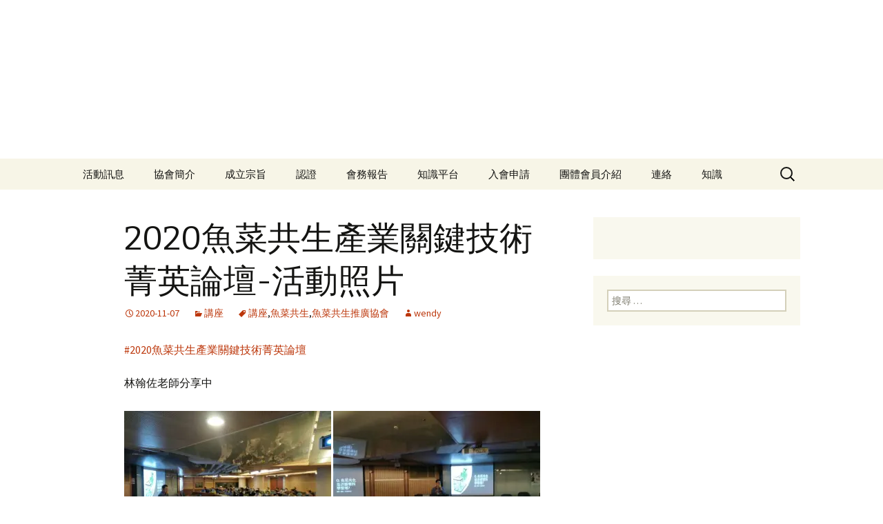

--- FILE ---
content_type: text/html; charset=UTF-8
request_url: http://www.tapa.org.tw/?p=1419
body_size: 8525
content:
<!DOCTYPE html>
<!--[if IE 7]>
<html class="ie ie7" lang="zh-TW">
<![endif]-->
<!--[if IE 8]>
<html class="ie ie8" lang="zh-TW">
<![endif]-->
<!--[if !(IE 7) & !(IE 8)]><!-->
<html lang="zh-TW">
<!--<![endif]-->
<head>
	<meta charset="UTF-8">
	<meta name="viewport" content="width=device-width">
	<title>2020魚菜共生產業關鍵技術菁英論壇-活動照片 | 中華民國魚菜共生推廣協會</title>
	<link rel="profile" href="http://gmpg.org/xfn/11">
	<link rel="pingback" href="http://www.tapa.org.tw/xmlrpc.php">
	<!--[if lt IE 9]>
	<script src="http://www.tapa.org.tw/wp-content/themes/twentythirteen/js/html5.js"></script>
	<![endif]-->
	<link rel="dns-prefetch" href="//connect.facebook.net">
<link rel='dns-prefetch' href='//s0.wp.com' />
<link rel='dns-prefetch' href='//connect.facebook.net' />
<link rel='dns-prefetch' href='//fonts.googleapis.com' />
<link rel='dns-prefetch' href='//s.w.org' />
<link href='https://fonts.gstatic.com' crossorigin rel='preconnect' />
<link rel="alternate" type="application/rss+xml" title="訂閱 中華民國魚菜共生推廣協會 &raquo;" href="http://www.tapa.org.tw/?feed=rss2" />
<link rel="alternate" type="application/rss+xml" title="訂閱 中華民國魚菜共生推廣協會 &raquo; 迴響" href="http://www.tapa.org.tw/?feed=comments-rss2" />
<link rel="alternate" type="application/rss+xml" title="訂閱 中華民國魚菜共生推廣協會 &raquo; 2020魚菜共生產業關鍵技術菁英論壇-活動照片 迴響" href="http://www.tapa.org.tw/?feed=rss2&#038;p=1419" />
		<script type="text/javascript">
			window._wpemojiSettings = {"baseUrl":"https:\/\/s.w.org\/images\/core\/emoji\/2.3\/72x72\/","ext":".png","svgUrl":"https:\/\/s.w.org\/images\/core\/emoji\/2.3\/svg\/","svgExt":".svg","source":{"concatemoji":"http:\/\/www.tapa.org.tw\/wp-includes\/js\/wp-emoji-release.min.js?ver=4.8.25"}};
			!function(t,a,e){var r,i,n,o=a.createElement("canvas"),l=o.getContext&&o.getContext("2d");function c(t){var e=a.createElement("script");e.src=t,e.defer=e.type="text/javascript",a.getElementsByTagName("head")[0].appendChild(e)}for(n=Array("flag","emoji4"),e.supports={everything:!0,everythingExceptFlag:!0},i=0;i<n.length;i++)e.supports[n[i]]=function(t){var e,a=String.fromCharCode;if(!l||!l.fillText)return!1;switch(l.clearRect(0,0,o.width,o.height),l.textBaseline="top",l.font="600 32px Arial",t){case"flag":return(l.fillText(a(55356,56826,55356,56819),0,0),e=o.toDataURL(),l.clearRect(0,0,o.width,o.height),l.fillText(a(55356,56826,8203,55356,56819),0,0),e===o.toDataURL())?!1:(l.clearRect(0,0,o.width,o.height),l.fillText(a(55356,57332,56128,56423,56128,56418,56128,56421,56128,56430,56128,56423,56128,56447),0,0),e=o.toDataURL(),l.clearRect(0,0,o.width,o.height),l.fillText(a(55356,57332,8203,56128,56423,8203,56128,56418,8203,56128,56421,8203,56128,56430,8203,56128,56423,8203,56128,56447),0,0),e!==o.toDataURL());case"emoji4":return l.fillText(a(55358,56794,8205,9794,65039),0,0),e=o.toDataURL(),l.clearRect(0,0,o.width,o.height),l.fillText(a(55358,56794,8203,9794,65039),0,0),e!==o.toDataURL()}return!1}(n[i]),e.supports.everything=e.supports.everything&&e.supports[n[i]],"flag"!==n[i]&&(e.supports.everythingExceptFlag=e.supports.everythingExceptFlag&&e.supports[n[i]]);e.supports.everythingExceptFlag=e.supports.everythingExceptFlag&&!e.supports.flag,e.DOMReady=!1,e.readyCallback=function(){e.DOMReady=!0},e.supports.everything||(r=function(){e.readyCallback()},a.addEventListener?(a.addEventListener("DOMContentLoaded",r,!1),t.addEventListener("load",r,!1)):(t.attachEvent("onload",r),a.attachEvent("onreadystatechange",function(){"complete"===a.readyState&&e.readyCallback()})),(r=e.source||{}).concatemoji?c(r.concatemoji):r.wpemoji&&r.twemoji&&(c(r.twemoji),c(r.wpemoji)))}(window,document,window._wpemojiSettings);
		</script>
		<style type="text/css">
img.wp-smiley,
img.emoji {
	display: inline !important;
	border: none !important;
	box-shadow: none !important;
	height: 1em !important;
	width: 1em !important;
	margin: 0 .07em !important;
	vertical-align: -0.1em !important;
	background: none !important;
	padding: 0 !important;
}
</style>
<link rel='stylesheet' id='twentythirteen-fonts-css'  href='https://fonts.googleapis.com/css?family=Source+Sans+Pro%3A300%2C400%2C700%2C300italic%2C400italic%2C700italic%7CBitter%3A400%2C700&#038;subset=latin%2Clatin-ext' type='text/css' media='all' />
<link rel='stylesheet' id='genericons-css'  href='http://www.tapa.org.tw/wp-content/plugins/jetpack/_inc/genericons/genericons/genericons.css?ver=3.1' type='text/css' media='all' />
<link rel='stylesheet' id='twentythirteen-style-css'  href='http://www.tapa.org.tw/wp-content/themes/twentythirteen/style.css?ver=2013-07-18' type='text/css' media='all' />
<!--[if lt IE 9]>
<link rel='stylesheet' id='twentythirteen-ie-css'  href='http://www.tapa.org.tw/wp-content/themes/twentythirteen/css/ie.css?ver=2013-07-18' type='text/css' media='all' />
<![endif]-->
<link rel='stylesheet' id='social-logos-css'  href='http://www.tapa.org.tw/wp-content/plugins/jetpack/_inc/social-logos/social-logos.min.css?ver=1' type='text/css' media='all' />
<link rel='stylesheet' id='jetpack_css-css'  href='http://www.tapa.org.tw/wp-content/plugins/jetpack/css/jetpack.css?ver=5.9.4' type='text/css' media='all' />
<script type='text/javascript' src='http://www.tapa.org.tw/wp-includes/js/jquery/jquery.js?ver=1.12.4'></script>
<script type='text/javascript' src='http://www.tapa.org.tw/wp-includes/js/jquery/jquery-migrate.min.js?ver=1.4.1'></script>
<link rel='https://api.w.org/' href='http://www.tapa.org.tw/index.php?rest_route=/' />
<link rel="EditURI" type="application/rsd+xml" title="RSD" href="http://www.tapa.org.tw/xmlrpc.php?rsd" />
<link rel="wlwmanifest" type="application/wlwmanifest+xml" href="http://www.tapa.org.tw/wp-includes/wlwmanifest.xml" /> 
<link rel='prev' title='2020魚菜共生產業關鍵技術菁英論壇-座位有限請儘速報名' href='http://www.tapa.org.tw/?p=2180' />
<link rel='next' title='2020/11/08 2020魚菜共生產業關鍵技術菁英論壇' href='http://www.tapa.org.tw/?p=2182' />
<meta name="generator" content="WordPress 4.8.25" />
<link rel="canonical" href="http://www.tapa.org.tw/?p=1419" />
<link rel='shortlink' href='https://wp.me/p6ejXX-mT' />
<link rel="alternate" type="application/json+oembed" href="http://www.tapa.org.tw/index.php?rest_route=%2Foembed%2F1.0%2Fembed&#038;url=http%3A%2F%2Fwww.tapa.org.tw%2F%3Fp%3D1419" />
<link rel="alternate" type="text/xml+oembed" href="http://www.tapa.org.tw/index.php?rest_route=%2Foembed%2F1.0%2Fembed&#038;url=http%3A%2F%2Fwww.tapa.org.tw%2F%3Fp%3D1419&#038;format=xml" />

<link rel='dns-prefetch' href='//v0.wordpress.com'/>
<link rel='dns-prefetch' href='//i0.wp.com'/>
<link rel='dns-prefetch' href='//i1.wp.com'/>
<link rel='dns-prefetch' href='//i2.wp.com'/>
<style type='text/css'>img#wpstats{display:none}</style>	<style type="text/css" id="twentythirteen-header-css">
			.site-header {
			background: url(http://test.tapa.org.tw/wp-content/uploads/2015/02/cropped-cropped-10714443_1029087720440164_2099265217173056109_o.jpg) no-repeat scroll top;
			background-size: 1600px auto;
		}
		@media (max-width: 767px) {
			.site-header {
				background-size: 768px auto;
			}
		}
		@media (max-width: 359px) {
			.site-header {
				background-size: 360px auto;
			}
		}
			.site-title,
		.site-description {
			color: #ffffff;
		}
		</style>
	<meta property="og:site_name" content="中華民國魚菜共生推廣協會">
<meta property="og:type" content="article">
<meta property="og:locale" content="zh_TW">
<meta property="og:url" content="http://www.tapa.org.tw/?p=1419">
<meta property="og:title" content="2020魚菜共生產業關鍵技術菁英論壇-活動照片">
<meta property="og:description" content="#2020魚菜共生產業關鍵技術菁英論壇 林翰佐老師分享中">
<meta property="og:image" content="https://i0.wp.com/www.tapa.org.tw/wp-content/uploads/2020/12/123655239_2536281113328663_1008872087804471587_o.jpg?fit=1040%2C780">
<meta property="og:image:width" content="1040">
<meta property="og:image:height" content="780">
<meta property="og:image" content="https://i1.wp.com/www.tapa.org.tw/wp-content/uploads/2020/12/124129759_2536281076662000_7303485394063902379_o.jpg?fit=1040%2C780">
<meta property="og:image:width" content="1040">
<meta property="og:image:height" content="780">
<meta property="article:published_time" content="2020-11-07T09:56:16+00:00">
<meta property="article:modified_time" content="2020-12-16T09:56:38+00:00">
<meta property="article:author" content="http://www.tapa.org.tw/?author=2">
<meta property="article:section" content="講座">
<meta property="article:tag" content="講座">
<meta property="article:tag" content="魚菜共生">
<meta property="article:tag" content="魚菜共生推廣協會">
</head>

<body class="post-template-default single single-post postid-1419 single-format-standard sidebar">
	<div id="page" class="hfeed site">
		<header id="masthead" class="site-header" role="banner">
			<a class="home-link" href="http://www.tapa.org.tw/" title="中華民國魚菜共生推廣協會" rel="home">
				<h1 class="site-title">中華民國魚菜共生推廣協會</h1>
				<h2 class="site-description">TAPA, Taiwan Aquaponics Promotion Association, ROC</h2>
			</a>

			<div id="navbar" class="navbar">
				<nav id="site-navigation" class="navigation main-navigation" role="navigation">
					<button class="menu-toggle">選單</button>
					<a class="screen-reader-text skip-link" href="#content" title="跳至內容區">跳至內容區</a>
					<div class="menu-%e4%b8%bb%e9%81%b8%e5%96%ae-container"><ul id="primary-menu" class="nav-menu"><li id="menu-item-75" class="menu-item menu-item-type-custom menu-item-object-custom menu-item-home menu-item-75"><a href="http://www.tapa.org.tw/">活動訊息</a></li>
<li id="menu-item-16" class="menu-item menu-item-type-post_type menu-item-object-page menu-item-16"><a href="http://www.tapa.org.tw/?page_id=4">協會簡介</a></li>
<li id="menu-item-15" class="menu-item menu-item-type-post_type menu-item-object-page menu-item-15"><a href="http://www.tapa.org.tw/?page_id=8">成立宗旨</a></li>
<li id="menu-item-408" class="menu-item menu-item-type-post_type menu-item-object-page menu-item-408"><a href="http://www.tapa.org.tw/?page_id=407">認證</a></li>
<li id="menu-item-43" class="menu-item menu-item-type-post_type menu-item-object-page menu-item-43"><a href="http://www.tapa.org.tw/?page_id=24">會務報告</a></li>
<li id="menu-item-42" class="menu-item menu-item-type-post_type menu-item-object-page menu-item-42"><a href="http://www.tapa.org.tw/?page_id=26">知識平台</a></li>
<li id="menu-item-41" class="menu-item menu-item-type-post_type menu-item-object-page menu-item-41"><a href="http://www.tapa.org.tw/?page_id=28">入會申請</a></li>
<li id="menu-item-68" class="menu-item menu-item-type-post_type menu-item-object-page menu-item-68"><a href="http://www.tapa.org.tw/?page_id=67">團體會員介紹</a></li>
<li id="menu-item-71" class="menu-item menu-item-type-post_type menu-item-object-page menu-item-71"><a href="http://www.tapa.org.tw/?page_id=56">連絡</a></li>
<li id="menu-item-810" class="menu-item menu-item-type-post_type menu-item-object-page menu-item-810"><a href="http://www.tapa.org.tw/?page_id=809">知識</a></li>
</ul></div>					<form role="search" method="get" class="search-form" action="http://www.tapa.org.tw/">
				<label>
					<span class="screen-reader-text">搜尋：</span>
					<input type="search" class="search-field" placeholder="搜尋 &hellip;" value="" name="s" />
				</label>
				<input type="submit" class="search-submit" value="搜尋" />
			</form>				</nav><!-- #site-navigation -->
			</div><!-- #navbar -->
		</header><!-- #masthead -->

		<div id="main" class="site-main">

	<div id="primary" class="content-area">
		<div id="content" class="site-content" role="main">

						
				
<article id="post-1419" class="post-1419 post type-post status-publish format-standard hentry category-8 tag-9 tag-10 tag-7">
	<header class="entry-header">
		
				<h1 class="entry-title">2020魚菜共生產業關鍵技術菁英論壇-活動照片</h1>
		
		<div class="entry-meta">
			<span class="date"><a href="http://www.tapa.org.tw/?p=1419" title="固定鏈結至 2020魚菜共生產業關鍵技術菁英論壇-活動照片" rel="bookmark"><time class="entry-date" datetime="2020-11-07T09:56:16+00:00">2020-11-07</time></a></span><span class="categories-links"><a href="http://www.tapa.org.tw/?cat=8" rel="category">講座</a></span><span class="tags-links"><a href="http://www.tapa.org.tw/?tag=%e8%ac%9b%e5%ba%a7" rel="tag">講座</a>,<a href="http://www.tapa.org.tw/?tag=%e9%ad%9a%e8%8f%9c%e5%85%b1%e7%94%9f" rel="tag">魚菜共生</a>,<a href="http://www.tapa.org.tw/?tag=%e9%ad%9a%e8%8f%9c%e5%85%b1%e7%94%9f%e6%8e%a8%e5%bb%a3%e5%8d%94%e6%9c%83" rel="tag">魚菜共生推廣協會</a></span><span class="author vcard"><a class="url fn n" href="http://www.tapa.org.tw/?author=2" title="觀看 wendy 的全部文章" rel="author">wendy</a></span>					</div><!-- .entry-meta -->
	</header><!-- .entry-header -->

		<div class="entry-content">
		<p><a class="_58cn" href="https://www.facebook.com/hashtag/2020%E9%AD%9A%E8%8F%9C%E5%85%B1%E7%94%9F%E7%94%A2%E6%A5%AD%E9%97%9C%E9%8D%B5%E6%8A%80%E8%A1%93%E8%8F%81%E8%8B%B1%E8%AB%96%E5%A3%87?__eep__=6&amp;source=feed_text&amp;epa=HASHTAG&amp;__xts__%5B0%5D=68.[base64]&amp;__tn__=%2ANK-R" data-ft="{&quot;type&quot;:104,&quot;tn&quot;:&quot;*N&quot;}"><span class="_5afx"><span class="_58cl _5afz" aria-label="主題標籤">#</span><span class="_58cm">2020魚菜共生產業關鍵技術菁英論壇</span></span></a></p>
<p>林翰佐老師分享中</p>
<p><a href="https://i0.wp.com/www.tapa.org.tw/wp-content/uploads/2020/12/123655239_2536281113328663_1008872087804471587_o.jpg"><img class="alignnone size-medium wp-image-1420" src="https://i0.wp.com/www.tapa.org.tw/wp-content/uploads/2020/12/123655239_2536281113328663_1008872087804471587_o.jpg?resize=300%2C225" alt="" width="300" height="225" srcset="https://i0.wp.com/www.tapa.org.tw/wp-content/uploads/2020/12/123655239_2536281113328663_1008872087804471587_o.jpg?resize=300%2C225 300w, https://i0.wp.com/www.tapa.org.tw/wp-content/uploads/2020/12/123655239_2536281113328663_1008872087804471587_o.jpg?resize=768%2C576 768w, https://i0.wp.com/www.tapa.org.tw/wp-content/uploads/2020/12/123655239_2536281113328663_1008872087804471587_o.jpg?resize=1024%2C768 1024w, https://i0.wp.com/www.tapa.org.tw/wp-content/uploads/2020/12/123655239_2536281113328663_1008872087804471587_o.jpg?w=1040 1040w" sizes="(max-width: 300px) 100vw, 300px" data-recalc-dims="1" /></a> <a href="https://i1.wp.com/www.tapa.org.tw/wp-content/uploads/2020/12/124129759_2536281076662000_7303485394063902379_o.jpg"><img class="alignnone size-medium wp-image-1421" src="https://i1.wp.com/www.tapa.org.tw/wp-content/uploads/2020/12/124129759_2536281076662000_7303485394063902379_o.jpg?resize=300%2C225" alt="" width="300" height="225" srcset="https://i1.wp.com/www.tapa.org.tw/wp-content/uploads/2020/12/124129759_2536281076662000_7303485394063902379_o.jpg?resize=300%2C225 300w, https://i1.wp.com/www.tapa.org.tw/wp-content/uploads/2020/12/124129759_2536281076662000_7303485394063902379_o.jpg?resize=768%2C576 768w, https://i1.wp.com/www.tapa.org.tw/wp-content/uploads/2020/12/124129759_2536281076662000_7303485394063902379_o.jpg?resize=1024%2C768 1024w, https://i1.wp.com/www.tapa.org.tw/wp-content/uploads/2020/12/124129759_2536281076662000_7303485394063902379_o.jpg?w=1040 1040w" sizes="(max-width: 300px) 100vw, 300px" data-recalc-dims="1" /></a></p>
<div class="sharedaddy sd-sharing-enabled"><div class="robots-nocontent sd-block sd-social sd-social-icon sd-sharing"><h3 class="sd-title">分享此文：</h3><div class="sd-content"><ul><li class="share-facebook"><a rel="nofollow" data-shared="sharing-facebook-1419" class="share-facebook sd-button share-icon no-text" href="http://www.tapa.org.tw/?p=1419&amp;share=facebook" target="_blank" title="按一下以分享至 Facebook"><span></span><span class="sharing-screen-reader-text">按一下以分享至 Facebook(在新視窗中開啟)</span></a></li><li class="share-twitter"><a rel="nofollow" data-shared="sharing-twitter-1419" class="share-twitter sd-button share-icon no-text" href="http://www.tapa.org.tw/?p=1419&amp;share=twitter" target="_blank" title="分享到 Twitter"><span></span><span class="sharing-screen-reader-text">分享到 Twitter(在新視窗中開啟)</span></a></li><li class="share-google-plus-1"><a rel="nofollow" data-shared="sharing-google-1419" class="share-google-plus-1 sd-button share-icon no-text" href="http://www.tapa.org.tw/?p=1419&amp;share=google-plus-1" target="_blank" title="按一下以分享到 Google+"><span></span><span class="sharing-screen-reader-text">按一下以分享到 Google+(在新視窗中開啟)</span></a></li><li class="share-tumblr"><a rel="nofollow" data-shared="" class="share-tumblr sd-button share-icon no-text" href="http://www.tapa.org.tw/?p=1419&amp;share=tumblr" target="_blank" title="分享到 Tumblr"><span></span><span class="sharing-screen-reader-text">分享到 Tumblr(在新視窗中開啟)</span></a></li><li class="share-linkedin"><a rel="nofollow" data-shared="sharing-linkedin-1419" class="share-linkedin sd-button share-icon no-text" href="http://www.tapa.org.tw/?p=1419&amp;share=linkedin" target="_blank" title="分享到 LinkedIn"><span></span><span class="sharing-screen-reader-text">分享到 LinkedIn(在新視窗中開啟)</span></a></li><li class="share-pinterest"><a rel="nofollow" data-shared="sharing-pinterest-1419" class="share-pinterest sd-button share-icon no-text" href="http://www.tapa.org.tw/?p=1419&amp;share=pinterest" target="_blank" title="分享到 Pinterest"><span></span><span class="sharing-screen-reader-text">分享到 Pinterest(在新視窗中開啟)</span></a></li><li class="share-end"></li></ul></div></div></div>	</div><!-- .entry-content -->
	
	<footer class="entry-meta">
		
			</footer><!-- .entry-meta -->
</article><!-- #post -->
					<nav class="navigation post-navigation" role="navigation">
		<h1 class="screen-reader-text">文章導覽列</h1>
		<div class="nav-links">

			<a href="http://www.tapa.org.tw/?p=2180" rel="prev"><span class="meta-nav">&larr;</span> 2020魚菜共生產業關鍵技術菁英論壇-座位有限請儘速報名</a>			<a href="http://www.tapa.org.tw/?p=2182" rel="next">2020/11/08 2020魚菜共生產業關鍵技術菁英論壇 <span class="meta-nav">&rarr;</span></a>
		</div><!-- .nav-links -->
	</nav><!-- .navigation -->
					
<div id="comments" class="comments-area">

	
		<div id="respond" class="comment-respond">
		<h3 id="reply-title" class="comment-reply-title">發表迴響 <small><a rel="nofollow" id="cancel-comment-reply-link" href="/?p=1419#respond" style="display:none;">取消回覆</a></small></h3>			<form action="http://www.tapa.org.tw/wp-comments-post.php" method="post" id="commentform" class="comment-form" novalidate>
				<p class="comment-notes"><span id="email-notes">你的電子郵件位址並不會被公開。</span> 必要欄位標記為 <span class="required">*</span></p><p class="comment-form-comment"><label for="comment">迴響</label> <textarea id="comment" name="comment" cols="45" rows="8" maxlength="65525" aria-required="true" required="required"></textarea></p><p class="comment-form-author"><label for="author">名稱 <span class="required">*</span></label> <input id="author" name="author" type="text" value="" size="30" maxlength="245" aria-required='true' required='required' /></p>
<p class="comment-form-email"><label for="email">電子郵件 <span class="required">*</span></label> <input id="email" name="email" type="email" value="" size="30" maxlength="100" aria-describedby="email-notes" aria-required='true' required='required' /></p>
<p class="comment-form-url"><label for="url">個人網站</label> <input id="url" name="url" type="url" value="" size="30" maxlength="200" /></p>
<p class="form-submit"><input name="submit" type="submit" id="submit" class="submit" value="張貼迴響" /> <input type='hidden' name='comment_post_ID' value='1419' id='comment_post_ID' />
<input type='hidden' name='comment_parent' id='comment_parent' value='0' />
</p><p class="comment-subscription-form"><input type="checkbox" name="subscribe_comments" id="subscribe_comments" value="subscribe" style="width: auto; -moz-appearance: checkbox; -webkit-appearance: checkbox;" /> <label class="subscribe-label" id="subscribe-label" for="subscribe_comments">用電子郵件通知我後續的迴響。</label></p><p class="comment-subscription-form"><input type="checkbox" name="subscribe_blog" id="subscribe_blog" value="subscribe" style="width: auto; -moz-appearance: checkbox; -webkit-appearance: checkbox;" /> <label class="subscribe-label" id="subscribe-blog-label" for="subscribe_blog">新文章使用電子郵件通知我。</label></p>			</form>
			</div><!-- #respond -->
	
</div><!-- #comments -->
			
		</div><!-- #content -->
	</div><!-- #primary -->

	<div id="tertiary" class="sidebar-container" role="complementary">
		<div class="sidebar-inner">
			<div class="widget-area">
				<aside id="facebook-like-box-3" class="widget widget_facebook-like-box"><div class="fb-social-plugin fb-like-box" data-href="https://www.facebook.com/tapa.org.tw" data-show-faces="true" data-stream="true"></div></aside><aside id="search-2" class="widget widget_search"><form role="search" method="get" class="search-form" action="http://www.tapa.org.tw/">
				<label>
					<span class="screen-reader-text">搜尋：</span>
					<input type="search" class="search-field" placeholder="搜尋 &hellip;" value="" name="s" />
				</label>
				<input type="submit" class="search-submit" value="搜尋" />
			</form></aside>			</div><!-- .widget-area -->
		</div><!-- .sidebar-inner -->
	</div><!-- #tertiary -->

		</div><!-- #main -->
		<footer id="colophon" class="site-footer" role="contentinfo">
				<div id="secondary" class="sidebar-container" role="complementary">
		<div class="widget-area">
					<aside id="recent-posts-2" class="widget widget_recent_entries">		<h3 class="widget-title">近期文章</h3>		<ul>
					<li>
				<a href="http://www.tapa.org.tw/?p=2451">最後五個名額釋出</a>
						</li>
					<li>
				<a href="http://www.tapa.org.tw/?p=2447">免費講座 名額有限 歡迎報名</a>
						</li>
					<li>
				<a href="http://www.tapa.org.tw/?p=2445">協會頻道 每周一更新喔~ 記得訂閱</a>
						</li>
					<li>
				<a href="http://www.tapa.org.tw/?p=2442">訂閱起來</a>
						</li>
					<li>
				<a href="http://www.tapa.org.tw/?p=2437">魚菜共生小教室-第一章-魚菜共生與全球糧食挑戰</a>
						</li>
				</ul>
		</aside>				</div><!-- .widget-area -->
	</div><!-- #secondary -->

			<div class="site-info">
								<a href="https://tw.wordpress.org/">自豪的採用 WordPress </a>
			</div><!-- .site-info -->
		</footer><!-- #colophon -->
	</div><!-- #page -->

		<div style="display:none">
	</div>

	<script type="text/javascript">
		window.WPCOM_sharing_counts = {"http:\/\/www.tapa.org.tw\/?p=1419":1419};
	</script>
		<script type='text/javascript' src='http://www.tapa.org.tw/wp-content/plugins/jetpack/_inc/build/photon/photon.min.js?ver=20130122'></script>
<script type='text/javascript' src='https://s0.wp.com/wp-content/js/devicepx-jetpack.js?ver=202603'></script>
<script type='text/javascript' src='http://www.tapa.org.tw/wp-includes/js/comment-reply.min.js?ver=4.8.25'></script>
<script type='text/javascript' src='http://www.tapa.org.tw/wp-includes/js/imagesloaded.min.js?ver=3.2.0'></script>
<script type='text/javascript' src='http://www.tapa.org.tw/wp-includes/js/masonry.min.js?ver=3.3.2'></script>
<script type='text/javascript' src='http://www.tapa.org.tw/wp-includes/js/jquery/jquery.masonry.min.js?ver=3.1.2b'></script>
<script type='text/javascript' src='http://www.tapa.org.tw/wp-content/themes/twentythirteen/js/functions.js?ver=20160717'></script>
<script type='text/javascript'>
/* <![CDATA[ */
var FB_WP=FB_WP||{};FB_WP.queue={_methods:[],flushed:false,add:function(fn){FB_WP.queue.flushed?fn():FB_WP.queue._methods.push(fn)},flush:function(){for(var fn;fn=FB_WP.queue._methods.shift();){fn()}FB_WP.queue.flushed=true}};window.fbAsyncInit=function(){FB.init({"xfbml":true});if(FB_WP && FB_WP.queue && FB_WP.queue.flush){FB_WP.queue.flush()}}
/* ]]> */
</script>
<script type="text/javascript">(function(d,s,id){var js,fjs=d.getElementsByTagName(s)[0];if(d.getElementById(id)){return}js=d.createElement(s);js.id=id;js.src="http:\/\/connect.facebook.net\/zh_TW\/all.js";fjs.parentNode.insertBefore(js,fjs)}(document,"script","facebook-jssdk"));</script>
<script type='text/javascript' src='http://www.tapa.org.tw/wp-includes/js/wp-embed.min.js?ver=4.8.25'></script>
<script type='text/javascript'>
/* <![CDATA[ */
var sharing_js_options = {"lang":"en","counts":"1"};
/* ]]> */
</script>
<script type='text/javascript' src='http://www.tapa.org.tw/wp-content/plugins/jetpack/_inc/build/sharedaddy/sharing.min.js?ver=5.9.4'></script>
<script type='text/javascript'>
var windowOpen;
			jQuery( document.body ).on( 'click', 'a.share-facebook', function() {
				// If there's another sharing window open, close it.
				if ( 'undefined' !== typeof windowOpen ) {
					windowOpen.close();
				}
				windowOpen = window.open( jQuery( this ).attr( 'href' ), 'wpcomfacebook', 'menubar=1,resizable=1,width=600,height=400' );
				return false;
			});
var windowOpen;
			jQuery( document.body ).on( 'click', 'a.share-twitter', function() {
				// If there's another sharing window open, close it.
				if ( 'undefined' !== typeof windowOpen ) {
					windowOpen.close();
				}
				windowOpen = window.open( jQuery( this ).attr( 'href' ), 'wpcomtwitter', 'menubar=1,resizable=1,width=600,height=350' );
				return false;
			});
var windowOpen;
			jQuery( document.body ).on( 'click', 'a.share-google-plus-1', function() {
				// If there's another sharing window open, close it.
				if ( 'undefined' !== typeof windowOpen ) {
					windowOpen.close();
				}
				windowOpen = window.open( jQuery( this ).attr( 'href' ), 'wpcomgoogle-plus-1', 'menubar=1,resizable=1,width=480,height=550' );
				return false;
			});
var windowOpen;
			jQuery( document.body ).on( 'click', 'a.share-tumblr', function() {
				// If there's another sharing window open, close it.
				if ( 'undefined' !== typeof windowOpen ) {
					windowOpen.close();
				}
				windowOpen = window.open( jQuery( this ).attr( 'href' ), 'wpcomtumblr', 'menubar=1,resizable=1,width=450,height=450' );
				return false;
			});
var windowOpen;
			jQuery( document.body ).on( 'click', 'a.share-linkedin', function() {
				// If there's another sharing window open, close it.
				if ( 'undefined' !== typeof windowOpen ) {
					windowOpen.close();
				}
				windowOpen = window.open( jQuery( this ).attr( 'href' ), 'wpcomlinkedin', 'menubar=1,resizable=1,width=580,height=450' );
				return false;
			});
</script>
<div id="fb-root"></div><script type='text/javascript' src='https://stats.wp.com/e-202603.js' async='async' defer='defer'></script>
<script type='text/javascript'>
	_stq = window._stq || [];
	_stq.push([ 'view', {v:'ext',j:'1:5.9.4',blog:'92071361',post:'1419',tz:'0',srv:'www.tapa.org.tw'} ]);
	_stq.push([ 'clickTrackerInit', '92071361', '1419' ]);
</script>
</body>
</html>